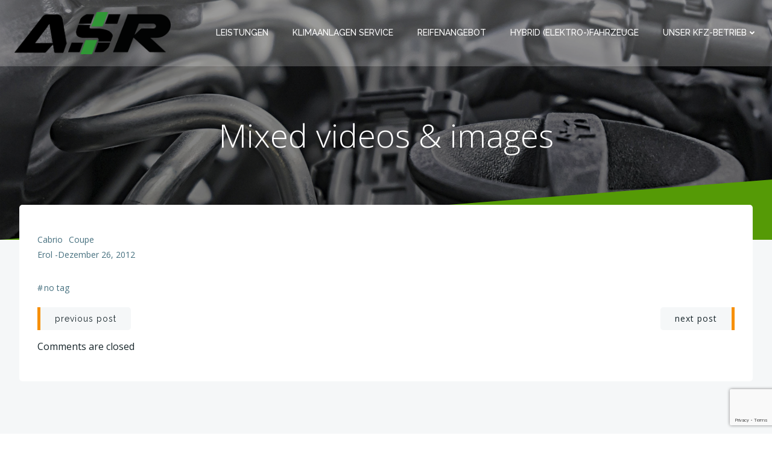

--- FILE ---
content_type: text/html; charset=utf-8
request_url: https://www.google.com/recaptcha/api2/anchor?ar=1&k=6Ldm7a4UAAAAAL8Px83LJGmOO0-LdIjH8vfUO6sk&co=aHR0cDovL2Fzci1zcGFuZGF1LmRlOjgw&hl=en&v=N67nZn4AqZkNcbeMu4prBgzg&size=invisible&anchor-ms=20000&execute-ms=30000&cb=tmomu9j1dkv9
body_size: 48517
content:
<!DOCTYPE HTML><html dir="ltr" lang="en"><head><meta http-equiv="Content-Type" content="text/html; charset=UTF-8">
<meta http-equiv="X-UA-Compatible" content="IE=edge">
<title>reCAPTCHA</title>
<style type="text/css">
/* cyrillic-ext */
@font-face {
  font-family: 'Roboto';
  font-style: normal;
  font-weight: 400;
  font-stretch: 100%;
  src: url(//fonts.gstatic.com/s/roboto/v48/KFO7CnqEu92Fr1ME7kSn66aGLdTylUAMa3GUBHMdazTgWw.woff2) format('woff2');
  unicode-range: U+0460-052F, U+1C80-1C8A, U+20B4, U+2DE0-2DFF, U+A640-A69F, U+FE2E-FE2F;
}
/* cyrillic */
@font-face {
  font-family: 'Roboto';
  font-style: normal;
  font-weight: 400;
  font-stretch: 100%;
  src: url(//fonts.gstatic.com/s/roboto/v48/KFO7CnqEu92Fr1ME7kSn66aGLdTylUAMa3iUBHMdazTgWw.woff2) format('woff2');
  unicode-range: U+0301, U+0400-045F, U+0490-0491, U+04B0-04B1, U+2116;
}
/* greek-ext */
@font-face {
  font-family: 'Roboto';
  font-style: normal;
  font-weight: 400;
  font-stretch: 100%;
  src: url(//fonts.gstatic.com/s/roboto/v48/KFO7CnqEu92Fr1ME7kSn66aGLdTylUAMa3CUBHMdazTgWw.woff2) format('woff2');
  unicode-range: U+1F00-1FFF;
}
/* greek */
@font-face {
  font-family: 'Roboto';
  font-style: normal;
  font-weight: 400;
  font-stretch: 100%;
  src: url(//fonts.gstatic.com/s/roboto/v48/KFO7CnqEu92Fr1ME7kSn66aGLdTylUAMa3-UBHMdazTgWw.woff2) format('woff2');
  unicode-range: U+0370-0377, U+037A-037F, U+0384-038A, U+038C, U+038E-03A1, U+03A3-03FF;
}
/* math */
@font-face {
  font-family: 'Roboto';
  font-style: normal;
  font-weight: 400;
  font-stretch: 100%;
  src: url(//fonts.gstatic.com/s/roboto/v48/KFO7CnqEu92Fr1ME7kSn66aGLdTylUAMawCUBHMdazTgWw.woff2) format('woff2');
  unicode-range: U+0302-0303, U+0305, U+0307-0308, U+0310, U+0312, U+0315, U+031A, U+0326-0327, U+032C, U+032F-0330, U+0332-0333, U+0338, U+033A, U+0346, U+034D, U+0391-03A1, U+03A3-03A9, U+03B1-03C9, U+03D1, U+03D5-03D6, U+03F0-03F1, U+03F4-03F5, U+2016-2017, U+2034-2038, U+203C, U+2040, U+2043, U+2047, U+2050, U+2057, U+205F, U+2070-2071, U+2074-208E, U+2090-209C, U+20D0-20DC, U+20E1, U+20E5-20EF, U+2100-2112, U+2114-2115, U+2117-2121, U+2123-214F, U+2190, U+2192, U+2194-21AE, U+21B0-21E5, U+21F1-21F2, U+21F4-2211, U+2213-2214, U+2216-22FF, U+2308-230B, U+2310, U+2319, U+231C-2321, U+2336-237A, U+237C, U+2395, U+239B-23B7, U+23D0, U+23DC-23E1, U+2474-2475, U+25AF, U+25B3, U+25B7, U+25BD, U+25C1, U+25CA, U+25CC, U+25FB, U+266D-266F, U+27C0-27FF, U+2900-2AFF, U+2B0E-2B11, U+2B30-2B4C, U+2BFE, U+3030, U+FF5B, U+FF5D, U+1D400-1D7FF, U+1EE00-1EEFF;
}
/* symbols */
@font-face {
  font-family: 'Roboto';
  font-style: normal;
  font-weight: 400;
  font-stretch: 100%;
  src: url(//fonts.gstatic.com/s/roboto/v48/KFO7CnqEu92Fr1ME7kSn66aGLdTylUAMaxKUBHMdazTgWw.woff2) format('woff2');
  unicode-range: U+0001-000C, U+000E-001F, U+007F-009F, U+20DD-20E0, U+20E2-20E4, U+2150-218F, U+2190, U+2192, U+2194-2199, U+21AF, U+21E6-21F0, U+21F3, U+2218-2219, U+2299, U+22C4-22C6, U+2300-243F, U+2440-244A, U+2460-24FF, U+25A0-27BF, U+2800-28FF, U+2921-2922, U+2981, U+29BF, U+29EB, U+2B00-2BFF, U+4DC0-4DFF, U+FFF9-FFFB, U+10140-1018E, U+10190-1019C, U+101A0, U+101D0-101FD, U+102E0-102FB, U+10E60-10E7E, U+1D2C0-1D2D3, U+1D2E0-1D37F, U+1F000-1F0FF, U+1F100-1F1AD, U+1F1E6-1F1FF, U+1F30D-1F30F, U+1F315, U+1F31C, U+1F31E, U+1F320-1F32C, U+1F336, U+1F378, U+1F37D, U+1F382, U+1F393-1F39F, U+1F3A7-1F3A8, U+1F3AC-1F3AF, U+1F3C2, U+1F3C4-1F3C6, U+1F3CA-1F3CE, U+1F3D4-1F3E0, U+1F3ED, U+1F3F1-1F3F3, U+1F3F5-1F3F7, U+1F408, U+1F415, U+1F41F, U+1F426, U+1F43F, U+1F441-1F442, U+1F444, U+1F446-1F449, U+1F44C-1F44E, U+1F453, U+1F46A, U+1F47D, U+1F4A3, U+1F4B0, U+1F4B3, U+1F4B9, U+1F4BB, U+1F4BF, U+1F4C8-1F4CB, U+1F4D6, U+1F4DA, U+1F4DF, U+1F4E3-1F4E6, U+1F4EA-1F4ED, U+1F4F7, U+1F4F9-1F4FB, U+1F4FD-1F4FE, U+1F503, U+1F507-1F50B, U+1F50D, U+1F512-1F513, U+1F53E-1F54A, U+1F54F-1F5FA, U+1F610, U+1F650-1F67F, U+1F687, U+1F68D, U+1F691, U+1F694, U+1F698, U+1F6AD, U+1F6B2, U+1F6B9-1F6BA, U+1F6BC, U+1F6C6-1F6CF, U+1F6D3-1F6D7, U+1F6E0-1F6EA, U+1F6F0-1F6F3, U+1F6F7-1F6FC, U+1F700-1F7FF, U+1F800-1F80B, U+1F810-1F847, U+1F850-1F859, U+1F860-1F887, U+1F890-1F8AD, U+1F8B0-1F8BB, U+1F8C0-1F8C1, U+1F900-1F90B, U+1F93B, U+1F946, U+1F984, U+1F996, U+1F9E9, U+1FA00-1FA6F, U+1FA70-1FA7C, U+1FA80-1FA89, U+1FA8F-1FAC6, U+1FACE-1FADC, U+1FADF-1FAE9, U+1FAF0-1FAF8, U+1FB00-1FBFF;
}
/* vietnamese */
@font-face {
  font-family: 'Roboto';
  font-style: normal;
  font-weight: 400;
  font-stretch: 100%;
  src: url(//fonts.gstatic.com/s/roboto/v48/KFO7CnqEu92Fr1ME7kSn66aGLdTylUAMa3OUBHMdazTgWw.woff2) format('woff2');
  unicode-range: U+0102-0103, U+0110-0111, U+0128-0129, U+0168-0169, U+01A0-01A1, U+01AF-01B0, U+0300-0301, U+0303-0304, U+0308-0309, U+0323, U+0329, U+1EA0-1EF9, U+20AB;
}
/* latin-ext */
@font-face {
  font-family: 'Roboto';
  font-style: normal;
  font-weight: 400;
  font-stretch: 100%;
  src: url(//fonts.gstatic.com/s/roboto/v48/KFO7CnqEu92Fr1ME7kSn66aGLdTylUAMa3KUBHMdazTgWw.woff2) format('woff2');
  unicode-range: U+0100-02BA, U+02BD-02C5, U+02C7-02CC, U+02CE-02D7, U+02DD-02FF, U+0304, U+0308, U+0329, U+1D00-1DBF, U+1E00-1E9F, U+1EF2-1EFF, U+2020, U+20A0-20AB, U+20AD-20C0, U+2113, U+2C60-2C7F, U+A720-A7FF;
}
/* latin */
@font-face {
  font-family: 'Roboto';
  font-style: normal;
  font-weight: 400;
  font-stretch: 100%;
  src: url(//fonts.gstatic.com/s/roboto/v48/KFO7CnqEu92Fr1ME7kSn66aGLdTylUAMa3yUBHMdazQ.woff2) format('woff2');
  unicode-range: U+0000-00FF, U+0131, U+0152-0153, U+02BB-02BC, U+02C6, U+02DA, U+02DC, U+0304, U+0308, U+0329, U+2000-206F, U+20AC, U+2122, U+2191, U+2193, U+2212, U+2215, U+FEFF, U+FFFD;
}
/* cyrillic-ext */
@font-face {
  font-family: 'Roboto';
  font-style: normal;
  font-weight: 500;
  font-stretch: 100%;
  src: url(//fonts.gstatic.com/s/roboto/v48/KFO7CnqEu92Fr1ME7kSn66aGLdTylUAMa3GUBHMdazTgWw.woff2) format('woff2');
  unicode-range: U+0460-052F, U+1C80-1C8A, U+20B4, U+2DE0-2DFF, U+A640-A69F, U+FE2E-FE2F;
}
/* cyrillic */
@font-face {
  font-family: 'Roboto';
  font-style: normal;
  font-weight: 500;
  font-stretch: 100%;
  src: url(//fonts.gstatic.com/s/roboto/v48/KFO7CnqEu92Fr1ME7kSn66aGLdTylUAMa3iUBHMdazTgWw.woff2) format('woff2');
  unicode-range: U+0301, U+0400-045F, U+0490-0491, U+04B0-04B1, U+2116;
}
/* greek-ext */
@font-face {
  font-family: 'Roboto';
  font-style: normal;
  font-weight: 500;
  font-stretch: 100%;
  src: url(//fonts.gstatic.com/s/roboto/v48/KFO7CnqEu92Fr1ME7kSn66aGLdTylUAMa3CUBHMdazTgWw.woff2) format('woff2');
  unicode-range: U+1F00-1FFF;
}
/* greek */
@font-face {
  font-family: 'Roboto';
  font-style: normal;
  font-weight: 500;
  font-stretch: 100%;
  src: url(//fonts.gstatic.com/s/roboto/v48/KFO7CnqEu92Fr1ME7kSn66aGLdTylUAMa3-UBHMdazTgWw.woff2) format('woff2');
  unicode-range: U+0370-0377, U+037A-037F, U+0384-038A, U+038C, U+038E-03A1, U+03A3-03FF;
}
/* math */
@font-face {
  font-family: 'Roboto';
  font-style: normal;
  font-weight: 500;
  font-stretch: 100%;
  src: url(//fonts.gstatic.com/s/roboto/v48/KFO7CnqEu92Fr1ME7kSn66aGLdTylUAMawCUBHMdazTgWw.woff2) format('woff2');
  unicode-range: U+0302-0303, U+0305, U+0307-0308, U+0310, U+0312, U+0315, U+031A, U+0326-0327, U+032C, U+032F-0330, U+0332-0333, U+0338, U+033A, U+0346, U+034D, U+0391-03A1, U+03A3-03A9, U+03B1-03C9, U+03D1, U+03D5-03D6, U+03F0-03F1, U+03F4-03F5, U+2016-2017, U+2034-2038, U+203C, U+2040, U+2043, U+2047, U+2050, U+2057, U+205F, U+2070-2071, U+2074-208E, U+2090-209C, U+20D0-20DC, U+20E1, U+20E5-20EF, U+2100-2112, U+2114-2115, U+2117-2121, U+2123-214F, U+2190, U+2192, U+2194-21AE, U+21B0-21E5, U+21F1-21F2, U+21F4-2211, U+2213-2214, U+2216-22FF, U+2308-230B, U+2310, U+2319, U+231C-2321, U+2336-237A, U+237C, U+2395, U+239B-23B7, U+23D0, U+23DC-23E1, U+2474-2475, U+25AF, U+25B3, U+25B7, U+25BD, U+25C1, U+25CA, U+25CC, U+25FB, U+266D-266F, U+27C0-27FF, U+2900-2AFF, U+2B0E-2B11, U+2B30-2B4C, U+2BFE, U+3030, U+FF5B, U+FF5D, U+1D400-1D7FF, U+1EE00-1EEFF;
}
/* symbols */
@font-face {
  font-family: 'Roboto';
  font-style: normal;
  font-weight: 500;
  font-stretch: 100%;
  src: url(//fonts.gstatic.com/s/roboto/v48/KFO7CnqEu92Fr1ME7kSn66aGLdTylUAMaxKUBHMdazTgWw.woff2) format('woff2');
  unicode-range: U+0001-000C, U+000E-001F, U+007F-009F, U+20DD-20E0, U+20E2-20E4, U+2150-218F, U+2190, U+2192, U+2194-2199, U+21AF, U+21E6-21F0, U+21F3, U+2218-2219, U+2299, U+22C4-22C6, U+2300-243F, U+2440-244A, U+2460-24FF, U+25A0-27BF, U+2800-28FF, U+2921-2922, U+2981, U+29BF, U+29EB, U+2B00-2BFF, U+4DC0-4DFF, U+FFF9-FFFB, U+10140-1018E, U+10190-1019C, U+101A0, U+101D0-101FD, U+102E0-102FB, U+10E60-10E7E, U+1D2C0-1D2D3, U+1D2E0-1D37F, U+1F000-1F0FF, U+1F100-1F1AD, U+1F1E6-1F1FF, U+1F30D-1F30F, U+1F315, U+1F31C, U+1F31E, U+1F320-1F32C, U+1F336, U+1F378, U+1F37D, U+1F382, U+1F393-1F39F, U+1F3A7-1F3A8, U+1F3AC-1F3AF, U+1F3C2, U+1F3C4-1F3C6, U+1F3CA-1F3CE, U+1F3D4-1F3E0, U+1F3ED, U+1F3F1-1F3F3, U+1F3F5-1F3F7, U+1F408, U+1F415, U+1F41F, U+1F426, U+1F43F, U+1F441-1F442, U+1F444, U+1F446-1F449, U+1F44C-1F44E, U+1F453, U+1F46A, U+1F47D, U+1F4A3, U+1F4B0, U+1F4B3, U+1F4B9, U+1F4BB, U+1F4BF, U+1F4C8-1F4CB, U+1F4D6, U+1F4DA, U+1F4DF, U+1F4E3-1F4E6, U+1F4EA-1F4ED, U+1F4F7, U+1F4F9-1F4FB, U+1F4FD-1F4FE, U+1F503, U+1F507-1F50B, U+1F50D, U+1F512-1F513, U+1F53E-1F54A, U+1F54F-1F5FA, U+1F610, U+1F650-1F67F, U+1F687, U+1F68D, U+1F691, U+1F694, U+1F698, U+1F6AD, U+1F6B2, U+1F6B9-1F6BA, U+1F6BC, U+1F6C6-1F6CF, U+1F6D3-1F6D7, U+1F6E0-1F6EA, U+1F6F0-1F6F3, U+1F6F7-1F6FC, U+1F700-1F7FF, U+1F800-1F80B, U+1F810-1F847, U+1F850-1F859, U+1F860-1F887, U+1F890-1F8AD, U+1F8B0-1F8BB, U+1F8C0-1F8C1, U+1F900-1F90B, U+1F93B, U+1F946, U+1F984, U+1F996, U+1F9E9, U+1FA00-1FA6F, U+1FA70-1FA7C, U+1FA80-1FA89, U+1FA8F-1FAC6, U+1FACE-1FADC, U+1FADF-1FAE9, U+1FAF0-1FAF8, U+1FB00-1FBFF;
}
/* vietnamese */
@font-face {
  font-family: 'Roboto';
  font-style: normal;
  font-weight: 500;
  font-stretch: 100%;
  src: url(//fonts.gstatic.com/s/roboto/v48/KFO7CnqEu92Fr1ME7kSn66aGLdTylUAMa3OUBHMdazTgWw.woff2) format('woff2');
  unicode-range: U+0102-0103, U+0110-0111, U+0128-0129, U+0168-0169, U+01A0-01A1, U+01AF-01B0, U+0300-0301, U+0303-0304, U+0308-0309, U+0323, U+0329, U+1EA0-1EF9, U+20AB;
}
/* latin-ext */
@font-face {
  font-family: 'Roboto';
  font-style: normal;
  font-weight: 500;
  font-stretch: 100%;
  src: url(//fonts.gstatic.com/s/roboto/v48/KFO7CnqEu92Fr1ME7kSn66aGLdTylUAMa3KUBHMdazTgWw.woff2) format('woff2');
  unicode-range: U+0100-02BA, U+02BD-02C5, U+02C7-02CC, U+02CE-02D7, U+02DD-02FF, U+0304, U+0308, U+0329, U+1D00-1DBF, U+1E00-1E9F, U+1EF2-1EFF, U+2020, U+20A0-20AB, U+20AD-20C0, U+2113, U+2C60-2C7F, U+A720-A7FF;
}
/* latin */
@font-face {
  font-family: 'Roboto';
  font-style: normal;
  font-weight: 500;
  font-stretch: 100%;
  src: url(//fonts.gstatic.com/s/roboto/v48/KFO7CnqEu92Fr1ME7kSn66aGLdTylUAMa3yUBHMdazQ.woff2) format('woff2');
  unicode-range: U+0000-00FF, U+0131, U+0152-0153, U+02BB-02BC, U+02C6, U+02DA, U+02DC, U+0304, U+0308, U+0329, U+2000-206F, U+20AC, U+2122, U+2191, U+2193, U+2212, U+2215, U+FEFF, U+FFFD;
}
/* cyrillic-ext */
@font-face {
  font-family: 'Roboto';
  font-style: normal;
  font-weight: 900;
  font-stretch: 100%;
  src: url(//fonts.gstatic.com/s/roboto/v48/KFO7CnqEu92Fr1ME7kSn66aGLdTylUAMa3GUBHMdazTgWw.woff2) format('woff2');
  unicode-range: U+0460-052F, U+1C80-1C8A, U+20B4, U+2DE0-2DFF, U+A640-A69F, U+FE2E-FE2F;
}
/* cyrillic */
@font-face {
  font-family: 'Roboto';
  font-style: normal;
  font-weight: 900;
  font-stretch: 100%;
  src: url(//fonts.gstatic.com/s/roboto/v48/KFO7CnqEu92Fr1ME7kSn66aGLdTylUAMa3iUBHMdazTgWw.woff2) format('woff2');
  unicode-range: U+0301, U+0400-045F, U+0490-0491, U+04B0-04B1, U+2116;
}
/* greek-ext */
@font-face {
  font-family: 'Roboto';
  font-style: normal;
  font-weight: 900;
  font-stretch: 100%;
  src: url(//fonts.gstatic.com/s/roboto/v48/KFO7CnqEu92Fr1ME7kSn66aGLdTylUAMa3CUBHMdazTgWw.woff2) format('woff2');
  unicode-range: U+1F00-1FFF;
}
/* greek */
@font-face {
  font-family: 'Roboto';
  font-style: normal;
  font-weight: 900;
  font-stretch: 100%;
  src: url(//fonts.gstatic.com/s/roboto/v48/KFO7CnqEu92Fr1ME7kSn66aGLdTylUAMa3-UBHMdazTgWw.woff2) format('woff2');
  unicode-range: U+0370-0377, U+037A-037F, U+0384-038A, U+038C, U+038E-03A1, U+03A3-03FF;
}
/* math */
@font-face {
  font-family: 'Roboto';
  font-style: normal;
  font-weight: 900;
  font-stretch: 100%;
  src: url(//fonts.gstatic.com/s/roboto/v48/KFO7CnqEu92Fr1ME7kSn66aGLdTylUAMawCUBHMdazTgWw.woff2) format('woff2');
  unicode-range: U+0302-0303, U+0305, U+0307-0308, U+0310, U+0312, U+0315, U+031A, U+0326-0327, U+032C, U+032F-0330, U+0332-0333, U+0338, U+033A, U+0346, U+034D, U+0391-03A1, U+03A3-03A9, U+03B1-03C9, U+03D1, U+03D5-03D6, U+03F0-03F1, U+03F4-03F5, U+2016-2017, U+2034-2038, U+203C, U+2040, U+2043, U+2047, U+2050, U+2057, U+205F, U+2070-2071, U+2074-208E, U+2090-209C, U+20D0-20DC, U+20E1, U+20E5-20EF, U+2100-2112, U+2114-2115, U+2117-2121, U+2123-214F, U+2190, U+2192, U+2194-21AE, U+21B0-21E5, U+21F1-21F2, U+21F4-2211, U+2213-2214, U+2216-22FF, U+2308-230B, U+2310, U+2319, U+231C-2321, U+2336-237A, U+237C, U+2395, U+239B-23B7, U+23D0, U+23DC-23E1, U+2474-2475, U+25AF, U+25B3, U+25B7, U+25BD, U+25C1, U+25CA, U+25CC, U+25FB, U+266D-266F, U+27C0-27FF, U+2900-2AFF, U+2B0E-2B11, U+2B30-2B4C, U+2BFE, U+3030, U+FF5B, U+FF5D, U+1D400-1D7FF, U+1EE00-1EEFF;
}
/* symbols */
@font-face {
  font-family: 'Roboto';
  font-style: normal;
  font-weight: 900;
  font-stretch: 100%;
  src: url(//fonts.gstatic.com/s/roboto/v48/KFO7CnqEu92Fr1ME7kSn66aGLdTylUAMaxKUBHMdazTgWw.woff2) format('woff2');
  unicode-range: U+0001-000C, U+000E-001F, U+007F-009F, U+20DD-20E0, U+20E2-20E4, U+2150-218F, U+2190, U+2192, U+2194-2199, U+21AF, U+21E6-21F0, U+21F3, U+2218-2219, U+2299, U+22C4-22C6, U+2300-243F, U+2440-244A, U+2460-24FF, U+25A0-27BF, U+2800-28FF, U+2921-2922, U+2981, U+29BF, U+29EB, U+2B00-2BFF, U+4DC0-4DFF, U+FFF9-FFFB, U+10140-1018E, U+10190-1019C, U+101A0, U+101D0-101FD, U+102E0-102FB, U+10E60-10E7E, U+1D2C0-1D2D3, U+1D2E0-1D37F, U+1F000-1F0FF, U+1F100-1F1AD, U+1F1E6-1F1FF, U+1F30D-1F30F, U+1F315, U+1F31C, U+1F31E, U+1F320-1F32C, U+1F336, U+1F378, U+1F37D, U+1F382, U+1F393-1F39F, U+1F3A7-1F3A8, U+1F3AC-1F3AF, U+1F3C2, U+1F3C4-1F3C6, U+1F3CA-1F3CE, U+1F3D4-1F3E0, U+1F3ED, U+1F3F1-1F3F3, U+1F3F5-1F3F7, U+1F408, U+1F415, U+1F41F, U+1F426, U+1F43F, U+1F441-1F442, U+1F444, U+1F446-1F449, U+1F44C-1F44E, U+1F453, U+1F46A, U+1F47D, U+1F4A3, U+1F4B0, U+1F4B3, U+1F4B9, U+1F4BB, U+1F4BF, U+1F4C8-1F4CB, U+1F4D6, U+1F4DA, U+1F4DF, U+1F4E3-1F4E6, U+1F4EA-1F4ED, U+1F4F7, U+1F4F9-1F4FB, U+1F4FD-1F4FE, U+1F503, U+1F507-1F50B, U+1F50D, U+1F512-1F513, U+1F53E-1F54A, U+1F54F-1F5FA, U+1F610, U+1F650-1F67F, U+1F687, U+1F68D, U+1F691, U+1F694, U+1F698, U+1F6AD, U+1F6B2, U+1F6B9-1F6BA, U+1F6BC, U+1F6C6-1F6CF, U+1F6D3-1F6D7, U+1F6E0-1F6EA, U+1F6F0-1F6F3, U+1F6F7-1F6FC, U+1F700-1F7FF, U+1F800-1F80B, U+1F810-1F847, U+1F850-1F859, U+1F860-1F887, U+1F890-1F8AD, U+1F8B0-1F8BB, U+1F8C0-1F8C1, U+1F900-1F90B, U+1F93B, U+1F946, U+1F984, U+1F996, U+1F9E9, U+1FA00-1FA6F, U+1FA70-1FA7C, U+1FA80-1FA89, U+1FA8F-1FAC6, U+1FACE-1FADC, U+1FADF-1FAE9, U+1FAF0-1FAF8, U+1FB00-1FBFF;
}
/* vietnamese */
@font-face {
  font-family: 'Roboto';
  font-style: normal;
  font-weight: 900;
  font-stretch: 100%;
  src: url(//fonts.gstatic.com/s/roboto/v48/KFO7CnqEu92Fr1ME7kSn66aGLdTylUAMa3OUBHMdazTgWw.woff2) format('woff2');
  unicode-range: U+0102-0103, U+0110-0111, U+0128-0129, U+0168-0169, U+01A0-01A1, U+01AF-01B0, U+0300-0301, U+0303-0304, U+0308-0309, U+0323, U+0329, U+1EA0-1EF9, U+20AB;
}
/* latin-ext */
@font-face {
  font-family: 'Roboto';
  font-style: normal;
  font-weight: 900;
  font-stretch: 100%;
  src: url(//fonts.gstatic.com/s/roboto/v48/KFO7CnqEu92Fr1ME7kSn66aGLdTylUAMa3KUBHMdazTgWw.woff2) format('woff2');
  unicode-range: U+0100-02BA, U+02BD-02C5, U+02C7-02CC, U+02CE-02D7, U+02DD-02FF, U+0304, U+0308, U+0329, U+1D00-1DBF, U+1E00-1E9F, U+1EF2-1EFF, U+2020, U+20A0-20AB, U+20AD-20C0, U+2113, U+2C60-2C7F, U+A720-A7FF;
}
/* latin */
@font-face {
  font-family: 'Roboto';
  font-style: normal;
  font-weight: 900;
  font-stretch: 100%;
  src: url(//fonts.gstatic.com/s/roboto/v48/KFO7CnqEu92Fr1ME7kSn66aGLdTylUAMa3yUBHMdazQ.woff2) format('woff2');
  unicode-range: U+0000-00FF, U+0131, U+0152-0153, U+02BB-02BC, U+02C6, U+02DA, U+02DC, U+0304, U+0308, U+0329, U+2000-206F, U+20AC, U+2122, U+2191, U+2193, U+2212, U+2215, U+FEFF, U+FFFD;
}

</style>
<link rel="stylesheet" type="text/css" href="https://www.gstatic.com/recaptcha/releases/N67nZn4AqZkNcbeMu4prBgzg/styles__ltr.css">
<script nonce="3u_AFO-wkp0Nccvl0CxXrQ" type="text/javascript">window['__recaptcha_api'] = 'https://www.google.com/recaptcha/api2/';</script>
<script type="text/javascript" src="https://www.gstatic.com/recaptcha/releases/N67nZn4AqZkNcbeMu4prBgzg/recaptcha__en.js" nonce="3u_AFO-wkp0Nccvl0CxXrQ">
      
    </script></head>
<body><div id="rc-anchor-alert" class="rc-anchor-alert"></div>
<input type="hidden" id="recaptcha-token" value="[base64]">
<script type="text/javascript" nonce="3u_AFO-wkp0Nccvl0CxXrQ">
      recaptcha.anchor.Main.init("[\x22ainput\x22,[\x22bgdata\x22,\x22\x22,\[base64]/[base64]/[base64]/[base64]/[base64]/[base64]/KGcoTywyNTMsTy5PKSxVRyhPLEMpKTpnKE8sMjUzLEMpLE8pKSxsKSksTykpfSxieT1mdW5jdGlvbihDLE8sdSxsKXtmb3IobD0odT1SKEMpLDApO08+MDtPLS0pbD1sPDw4fFooQyk7ZyhDLHUsbCl9LFVHPWZ1bmN0aW9uKEMsTyl7Qy5pLmxlbmd0aD4xMDQ/[base64]/[base64]/[base64]/[base64]/[base64]/[base64]/[base64]\\u003d\x22,\[base64]\\u003d\\u003d\x22,\x22ScKfEsOSw7ckDcKSIsOjwq9VwrQBbiRFYlcoeMKOwpPDmybCq2IwMl/Dp8KPwqXDssOzwr7DocKMMS0Yw48hCcOhGFnDj8Kkw6tSw43CisONEMOBwqzCkGYRwoDCg8Oxw6lrHAxlwoHDi8KidwtzXGTDrcOmwo7DgzF/LcK/wo3Dt8O4wrjCiMKULwjDkkzDrsOTNsOiw7hsUVs6YT7Dn1pxwrvDv2pwQ8O9wozCicOyajsRwpMcwp/DtRnDjHcJwqstXsOIJBFhw4DDr2TCjRN/[base64]/CkFnDiislwqI3w6LChcKcdV3Ds8OJG1XDkMOmfsK4VxDCqhlrw7Vbwq7CrBsuCcOYATMwwpUwQMKcwp3DrFPCjkzDlwrCmsOCwqTDt8KBVcO/[base64]/DsQHDo2PCrsO8wpvDtcOABsOwLsOswpZkYUtecsKUw5LCv8K6dcOXM1xKEsOPw7t6w5jDsmx4woDDq8OgwooUwqtww5TCmjbDjH/DuVzCo8K1ccKWWi10wpHDk3TDogkkZEXCnCzCi8OYwr7Do8ORUXpswqTDl8KpYWrChMOjw7lZw5FSdcKeL8OMK8KWwrFOT8Oew4how5HDuUVNAgFqEcOvw41ELsOaZyg8O2YPTMKhX8OHwrESw54mwpNbSsOGKMKAHMO8S0/Cmz1Zw4Z3w5XCrMKeQhRXeMKrwpQoJWXDqG7Cqh3DjyBOJBTCrCkXf8KiJ8KgeUvClsKxwp/[base64]/wo9nW8KWNsOgW8OTwqzDr0hnwr/Cl8OHw6wDw6jChsO+w6bCk3LCt8Oiw6QgPx/DscOVOQt+J8KZw60Dw5URGgQdwoI8wodIYy7DnhcxFMKrOcONTMK/[base64]/DkzfDrFgOQsOrFkYxJF7DgA9ybjQswq7Cv8K+IFxsMRfCpsOcwo0DXCoCcjHCqcOFwrnDr8O0w7jCoiLCocOHw7nCigt+wp7DhcK5woPDs8KvDU3DgsKgw51pwrouw4fDqsO7w4Yow5lQFVobS8OCRzfDsH/Dm8OFQ8OZaMK8w7bDqcK/NcOvw4IfNcKrGx/CnmVlwpF5BcOLAcKzKnNEw4QCI8OzM1TDrMOWNyrDsMO8CcOddTHCsUNrR3rCtQPDu2NoFMO+X2B6w4HDiRTCsMO4wowzw7xnwpbDgsO/[base64]/ChjjCsBMcElDDrR/[base64]/CkzDCpXDCiMKyPw3DhVDCnjA/TUjCp8KAYRFBw5XDhw/CmizDg1Mtw7fDtMODwqPDvCxhw40DcMOUN8OBw7TCqsODdcKuaMOzwq3DocOkM8OVIcOPJ8K2wqrCnMKJw6kNwojCvQMZw70wwroRwrkWwq7CkEvDvw/DpMKXwr/CniVIwrbCucODE1ZNwrPDvEzChyHDsV/DklcTwr4Qw5Raw5YvK3lYOUIlK8KrWsKAwp4mw5jChWpBED4Jw4fCvMOYDsO5AhIcwoTDjsOAw7/DkMOMw5gzw6LDqsKwPsK+w4PDtcOCTiN5w4/CqF/DhWDCgWLDpk7Cmn7DnlcJBT4CwopWw4HDjUhFw7rCrMOqwoLDuMO8wr4WwqpgOMOcwoQZD3o1w6ReC8Opw6NEw7QFGFBMw40JVyDClsOOCS51wpnDnifCocOBwo/[base64]/R8OiSWDChmnDoljCkMKmOMOSwqJTfcKXw7USY8OOMsOfaT3Di8KGLxnCnWvDicK8XGzCth9uw68mwrHCgsOYN1jCoMKgwpolw5DCp1/Dhj/Cj8KqLTUtcMKSMcKowo/DtsOSAcKuVGtiLARPwrfDq1HDnsOHwqvCisKiXMKbLFfCphlhwq3DpsO4wqjDhMK3LTrCh1EWwpHCssOGw4Z4YWDCoyw3w7ciwpjDq3dpE8OISBzDk8KZw4JXbBRWRcKKwosHw7PClcOUw6k9wp/CmjNxwrFraMO6VMOowoxUw4PDtcK5wqzCnUNpIVzDhlNoM8OMw5XDlWs/[base64]/wqnDg0zDjcOsNGTDvMK6wq16w7g8WxtrCxnDrsOfSMOEKFoOC8OXw7kUwqDDki3CnEE9wonCkMOpLMOxCWbDtid6w4t/wrTCmsOSSUXCoCdAC8OZwqbCqsObW8Ksw7bCp1HDtCMzTMOOTz50R8KcaMOnwqAvw4JwwoTDg8KJwqHCkS0xwp/Clwl+F8O/wpoGUMKpM3NwWcOIw6fClMOhwozCuiHCrsK4worCpG3DpVvCsy/DncKTf1DDi2nDjDzDqCA8wrtuwoh4wrjDlTwdwoTDpXpWw5XDghXClnrChRrDpsOAw501w6XCs8KCGgnChW/DnhlmNXjDu8O9wr3Cv8OnH8OZw7kjwrvDsT8vw5nCg3lbesKPw4bCm8O6AMKxwrQLwqjDjcOKbcKdwpXCgj/CisORPSdbCg9Aw63CqBnCr8K/wr9zw5vCtsKKwpXCgsKcw5oGDyYZwrIGwqNZHRgkZsK3aXTCkhZbesOSwqUvw4Z+wqnClCLCuMKfFH/Dn8OXw6B9w6QsG8OXwqTCvnB0CsKOwo5oQ2PCtiJtw4TDtR/DlsKLQ8KnUcKGFcOuw6Iyw4fClcOvJsOcwqXCtMORSF0Uwoc4wo/DrMOzZsO9wq1GwrHDu8KGw6F+RF/CkcK6XMOyCcKtT2JawqdMe28Iwq/DmMKmwq1WRcKkIsOLKsKpwp3Dj3TCl2Ikw7fDnMOJw7vCqw7Cq289w6spe2bCsghCR8Obw6UIw6XDnMKIZwMGQsOsKMOtwpjDuMKVw5HDq8OUISTDkMOjb8Klw4fDshrCicKVIXcJwocCwp/CusKSw4s8UMKqcQfCl8KZw6jCmAPDmcO1SMOOwqJ1Nh0yIytaGG1RwpvDrMKSXAk1wqDDsW0ww551FcK0w4rDnMOdw5PCrndBeh4QKQF7ETdmw7zDrX1XKcKQwoYuw7PDpxd2WMOUE8KNUsKbwrLCvsOpcklhfS3DskwtEcOzC2LChjhGwo/DqsOVesKBw5vDqy/[base64]/ThgLw5IkaRxzecKvw59kFlpMD0HDt8KJw5HCocK3w61xfRYQwoHCkyfCuATDhMOVwpIIFcO4QlR2w6tlE8Krwq0LA8Ouw7sawpbDrnrCkMO2EMOZd8KzQcKJdcKnfMKhwrlrIVHDvXzCsCwQwrJ3wpZ9AVU/DsKrIMOWNsOvd8OhccO5wqfChkjCusKuwqoaY8OlNMKMwr8iM8K3ZcO2wqrCqBoXwoIFSDnDhMOTXsOWD8K8wpdZw6XDt8O4MQJYSMKZMsONc8KAN1FMPsKBw67Chh/DlsK+wqp+H8OgYV02SsKWwpLCksObccO9w5osKMOOw48EdXzDkkDDvsO/wpdJYMKuw6spMyBawrgZLsObPcOGw6EIb8KQFi9Lwr/CocKHwrZewpzDj8KoKF7CoXLClS0IdMKUw75wwq3CuWotTl0wMUR8woIIPmZcOsOmIn0ZHlHCrcK9I8KiwpHDl8OAw6DCjQYuF8K4wpvDowBKJ8OMw7hcFGzCrwd4OmA0w6zDkMKvwqzDhFLDlSNePsK6fUlewqDDvEFpwo7DohvColNIwozCoyVIXDHDt0Q1wqXCkV/[base64]/LUtBdMOtZRlYw6bDqQPCnFh5dMKkP8KmSjrDj2jCi8OYw4vDnMOXw6E4AnDClAN+wr9kUTQUBsKJOWBvF3DDiDN4X25ZVmZsWVQfKinDr1gpUcKtw7xyw4jCvcOtKMOYw6IRw4hXainDi8KGw4RbMR/[base64]/[base64]/DtMKbwqBjw7taw7zDqcK0MMOEVwbDvMOvwpx/[base64]/[base64]/CtQ5Iw5fCgcOJJsKaw7nCicOyw61+aAgqDMO5Z8ONCQ8Fwq0iLcO5w7LDgi84WgjCmcKow7NLFsKEIW3DhcK/T2NkwoEow6TDnnPDlVFgEATCqcKWKMKHw4UNaxIiLTgkfcKEw5ZRJMO5a8KcX2Nhwq3DjMKnwrRbEmDCqEzCucO0OGJ0esKAPyPCrUPDt19ORxg3w5DDsMO6wqTChSPCp8OjwogCfsKmw53CkBzCgsKWQ8KDw5tHE8OAwqnDuQ/CpUHCtsKfw63CmiHDpsKgZsK8w6jClUoHGMKsw4duYsOZRTpSTcKqw5IBwqNIw43DjWcIwrrDgnIBR2A+IMKNWS4AOnHDkX1UWT9CGhpNfX/DrW/DuSnCim3CrcKiL0XDrSPDgChyw5DDnhsXw4M+w5nDjFHDlFFDfh3CqHAiwqHDqF3CqsO0W2XCvmp3wpBaFUfDmsKawqlMwp/CgBQyQCcQwok/[base64]/DpMK0XlPCsQ/[base64]/CrMOAw4wrw5hDwqwRw5kYw47DmVTCm8KMw7vDgcKmw5jDmMOlw6tjwqPDggvDrlwgwpDDkwPCisOrFCFECQ/DvnjCt1cpB3Njw7TClsKSw73Ds8KJMsOhNDsywoZcw5xJwqvDvMKIw5tLTcO+bnAeNsO+w48Iw7Ane1tXw6xfcMOow4ILwpLCk8KAw48NwqnDgsOmQMOMBMK6a8KNw4/CjcO8wr8/ZTwSdBxGHcOHw6LDhcKuw5fCvsOpw6Rowo87D2k7XzzCnSdawpRxBMOlw5vDmi3CnsK1BxTDkcKowrHCn8K7JMOWw4XDlMOuw67CmVXCiXguwqDCkMOYwqMcw68ww7/CssK9w6AYbsKmLcO+ZsK/w4vDhEQERGUGw6jCpy41wp3Cr8Orw4liNsKnw55Sw5fDu8KPwplTwoU8Nh99M8KJw7QewqpkWgvDpcKHIQAHw7UTVn7Cm8Odw4lqX8Kewr/Dumskw5dOw5jCjAnDnnxtwpLDn0JvMGhwXi9EYcOQwqgqwpJpA8OrwqwowocYchvCr8Kfw5lHw4V1A8Opw6PDpxIIwp/DllvDji93EGNxw44gSMK/LMK0w58fw5MPM8Khw57Ch0/[base64]/LMOPU8Ozw4zCsHkzwrjDhC7DmMK0ThXCo1QDLcKjccOuwrLCjSYkXcKoC8O7wpRERMOjTS8tRH/Cgy0hwqPDicKhw4JZwoIXGltiBTHDhnjDucK6w7x8WWxFwrXDpAjDnEFOcFQOc8Oxw49vDQkoHcOAw6fDoMO5fsKOw4RQG2g8CcOMw5sqIcK/w7HDhcOdCcOoMgB5wrXCjFvDkcOrPgTCrMOfWzAswrnDsnfDnW/DlVEvwoVFw5kMwrddwprCpF3CsgjDgRQBw6Q/w6YRw5TDgMKQwozCksO/EArDpMOzRi1fw61UwrpUwr1Kwq8pGH1Xw6HDr8OJw7/CscKfwp1vVhF1wqkCfgzDo8O4wrfDsMKywqY+wowQEVMXECV8OERPw60Twp/CpcOGw5XCgzLDu8Orw5DDg3s+wo0zw7Mtw5vDkhXCnMKTw7zCtMKzw7rChQ9mEMKKCcOGw4ZtSMOkwojDkcO1ZcORVsKAw7nCsCYZwqxZw7/Du8OcM8ONETrCmMOLwq8Swq/DsMObwoLDoWBCwqjDnMOlw4IwwpvCh1Fowq1VAcOQwobDtMKbPhfDtMOvwohFVsOydcKhw4PDhXbDnRAzwo7DsF17w7ElCsKHwrtHLMKwacOmNXR3w4hKScOSTsKHBcKPYcK/XsKLeCcSwolRworCv8Kbwq3Ck8KYXcO0fsKsVsK7wpbDhgcRHMOqOcKaJMKrwo8TwqzDqnfCoBtcwpp5dHHDm0MKalTCscKqw70fw4goKMO8Z8KDwpLCtMOXBhzCgMO/WsOZR200DcOJZQw4G8Kyw4YWw5XDmDrDnRrDoys9PRskd8KTwpzDg8KdYxnDlMKxO8KdNcOmwrjDlTRzcwpGwqrCmMOXwotowrfDo2zCiFXDtHFYw7PCvUfDokfCp2U1wpYPNUhNwovDoTbCosOdw7HCuS/ClMONDcOsFMK1w44CZm4Pw7tMwq4GFk/CpXfDkGLDthDDrXPDu8Olc8Odw5oowovDlk/[base64]/CkcOTOgUgwqHDgsKsw4bClsOpICnCrsK8SEnCqwLDn1vDrcK9w57CmBZewqEWaRVYOcKYf1XDj1AmRDfDisOJwobCjcKMfSHCj8OBw7Q2esKow6DDtMK5wrvCg8OmKcOewpNnwrAgw7/CjcO1wo7DjMKQwrPDkcK+wr7Ct35KHzfCtMOQYMKNKlpowo1lwrLDgMOKw43DiTzCgsKFwoDDlxh/emYnE3jDp2XDu8Oew6VCwoQMA8KIwpPClsOfw4skw5pfw5o/wqN0wqQ7DcOVLsKeJ8KKfsKnw58LMsOJbcOUwqbDhzPCksOLPkbCoMOqwp1JwpRnG2djUiXDrHxJwo/CjcOXYFMDwqLCsgjDvg09csKzXWFvcgVDPcKiXBRiGMOodMKDQUPDgsOzdnzDmMOuw45TemvCssKiwqnDr1DDqXjDiixQw73CucKHL8OEUcKDfl/DscOXS8OhwpjCtkjCjApCwoHCkMKTw6TClXHDjybDoMOBUcKyIlZKFcKBw4jDg8Kwwpoww5rDg8OSZMOJw5xFwq49KAbDpcKrw74/cDFHw4FfczbCljvCuCXCmhVyw5giU8OrwoXDlwwMwoN1MGLDhTnCn8KtP0BnwrojTMKrwqUaZ8KDw5A+Mn/CmhvDiTBzw6rDtsKLw48Aw5h9JSvDgsOAw4PDnTQswobCujvDm8OwDFJww7ldD8Ogw65xCsOjOMKrCMO8wq/[base64]/DpsOjw71YEMK7w65BYsOWQgvCuErCp2vCuwXCmzTCjit5esOcc8O7w5UYGwoiMMKrwq/CuRoeccKXwrhBLcK2B8Obwr8Lwp8cwq8bw4fDjhfCgMOXVcORT8OYIXzDrcK3w6IOX07DsC1Bw4EVw6TDhF0nw78nQ0NjbWPCi3MTHcKdd8K4w4YoEMOuw7/CvMKbwp8lYVXDu8KKw5PCjsKud8K6XRVWEm8twpQPwqQ2w6VFw6/CgznCgsOMw7V3wpcnM8OpZSvCiBtqw6zCjMOQwpvCoy7CvWNEe8KSfsKdLMO4WsKZHWXCmQ0PEywsP0TDvghGwqDCu8OGZMKzw58gZMOqKMKGScK/elYobzpCZhXDhCEUw6VUw7bDmUR0bsKdw6bDusOPOcKPw5FPHUAIL8OSwqzCmxbCp2rCi8OxRUdkwowowrVhX8KJchbCqMOew6PCnyzDp3J7w5PCj2LDhSLCmQROwqnDgcOGwowuw4wmasKjDWLCr8KgHsO0wp3Ds0s/woDDpsKvCDYZeMOWOWRMf8OCa3LDksKSw4PDqVxONhJew4fCgMOew4VtwrHDiFPCrCs8w5fCoRERwo8JVmQObkDCvsK6w5DCr8Otw5waNBTChCl4wqxpEMKrbcOlwpzCjC82cTjCtX/Dt3ZIw7gzw6LDlip4dUBAO8KMw6dNw4Z4wqAww5nDpHrChTbCmsKIwo/DsBA9SsKKworDjT0kc8K1w6LCtsOKw7PDjn3DpktkWsK4VsOtNsKjw6HDvcK6VRlawrLCocOxWEFwBMKlLHbCgXYZw55FaVB1fsOgWEXDk2/CusOELsO7cCbCi2QuRcKuUsKAw4jCrHZ3e8KcwoDCuMO5w4rDlAMEw5lmL8O6w7YzGGTDhT94NUp9w6siwokrZ8OzEht3acOwURHDkhIdSsOHw6EAw6bCqMOfSsK0w7bDksKSwrYmXx/Cv8KfwrLChkvCu3ogwq4Mwq1OwqrDjHjCjMOcHcKTw4o1GsOzScK6wq03IcOzwrB2wqvDuMO6w4zCtXDDvFJOKcOowr8wCDjCqcK6FcKYZcOEbhEdGVHCr8ObSD03e8OTS8OMwpprM3nDm3ATFwlowq51w5kQR8KRRMOOw4XDjCDCiX9wGlrDmz/[base64]/DvCLDq3XDgytDO8KELsKdw4bDoMKSw6/Di8KCf8Kbw4jCvE3CjGfDpA1Zwph6wopBwoxwP8Kgw47DjMODK8Oowr/CigLDpcKEScKcwrfCjMOxw67ChMKhw4JywrApwptXGTfCkCbChnAXf8KLUsKKS8Kvw6DDhipHw7UTSgfCgQYrw4kbSibDjsKdwqbDicOawo/DkSNlw6LCosOpP8KTw7N0w4RsP8K9w6wqH8KMwoLDqXjDjcKXw5LCmjk6IcKJw5tvYmvDmsKUUUnDqsOcQ3l5S3nDqXnCoxdPw4QKX8K/fcO5w4/CmcKQCWXDusOnwr3Cm8KkwoYuw65TWsKVwozCusKxw6fChWjCl8K4eARXai7DhMKnwoZ/WxQVw7rDsmtMb8KWw4EodsKkG0HCkzHCqV7CgVY0Am3Dp8OSwp8RDsOwPW3DvMKWAy5Iw4/[base64]/DicOSacO0S0BjKsOow51ewrLDm23DpsKwVMKAXz3DkMO/I8KUw617WigHURhCY8KQZHzDrMKUbcOnwrrCrsK2DcOxw5BfwqLCrMKtw4o8w7ELM8OqKi4nwrVMWMOKw55owowdwpTDusKGwonCviXCtsKCe8K2HHZLdW1UAMODGsOGw6oBwpPDp8KUwrjDpsKCw7zDhSh1ZjJhOG9FJCZZw7XCp8K/I8O7VDDCv23DqcOZwpHDtAvDncKqwo93PhTDhxJ0wrleOMObw5Qowq97EWrDrMKfIsKhwqYJSSsewozCjsOtGkrCvsOjw77DjXrDjcKWJnE9wp1Jwp4cQsKOwoZHVXnCpTt/w7svdcO+Z1rCkDrCthnCgUQALMK6L8KBU8O3IMOWRcKBw5URAU5wJRDCjsOcRjbDlMKww5jDuBPCrcOCw49DQyXDhjPCpF1cwogiPsKkHcOswqNKUk8DasOvwqA6CMK+bxHDowvDpgUKJB0eZsKUwol+RcKzwpsNwpc1w7/DrHFbwocVfjLDicOJUsOUB0TDlRZFG0DDkDDCjcOudsKKARI8FkXCv8K/w5DDtAvCpmUqwoLDo3zDj8KLw6DDncOgOsOkw4XDgMKERC0kH8K+woHDiU8qwqjDuwfDvsOid3DDkg5LDEtrw6fCm2nCn8KxwpXDlGRRwrkmw45uwrY/c0fDrwfDmsOOw7HDnsKHe8KOe05nZgjDpMKSIizDr1kjwrvCsmxuw443FXR5Xm9wwr7CvMKGDzsiwovCrmxcw54twrXCosO+cQrDv8KowpPCoE7Diyd2w5fCisKCC8Kbw4nDjcOXw55Xw4ZeNcO0EMKOIcOSw5/Cn8Ksw7TDpmnCvXTDnMOET8K2w5rCq8KEFMOAwrg/XBbChhLClXcPwqTCnU99wprDj8O/BsOIPcOrHTvDkUjCn8O5UMO3woN3w4jCh8KjwpTDtzMVG8OAIHTCh3jCt3HCnGbDhlAhwqU/BsKywpbDpcOuwqMMRBfCuhdsLkDCj8OOX8KBPBdEw5BOf8OrasKJwrLCt8OvTCPClsK9woXDmy5jwqPCj8OhEsOfbsOkQw7CgMOcMMOtNRtew74cwp/DjsKmIMO8JMOfwqPCpCDCo3M8w7/CmDbDqjlDwpTCgVM9w6BbA1MVw7Vcw5VHDRzDggfChsO+w6TCkDvDqcK/D8OoXVVnLMOWGsKawrrCtmXChcOrZcKxNxnDgMKewqHCt8OqPBvCvcK5JcKXwrofwrPDlcO4wovDvMOnTTHCmmjCk8Ksw7RFwojCrMK2LTMQLnxGwrHCkENDKSXCv1pww4jDqMK+w6kqDMOSw4Rrw4pdwpQ5QC7ClMKMwr93d8K7wrwvQsOAwrdhwo/DlnxnJMKfwqTCiMOIw61TwrHDoijDoXkODw84WVDDn8Kmw49wW00Dw7/CisKZw6jCuVPCicOne0wcwrjDhnE/R8Krw7fDpsKYRcOaOcKewqPCvVMCOE3DsEXDnsOLwoXCil3CmsKVfQjCgsKtwo0sXV3DjnDDsSXCp3XCrQd3wrLDk3UGdzFfE8OvcRoGQAfCkMKMHyImXcONOMOfwqIOw4ZBUsOBRm0ow63ClcKMK1TDn8KMLMK8w45Xwr8/eiMEwoDCpAbCoQMxw4gAw7EtD8Ksw4RgeHTCu8KRZg9vw77DvsOYw6PClcOPw7fDvHfDoU/[base64]/DqFDDlgzCvl7DlgEJQVfDiw0pSBZzH8KuVDXDtMOxwpfDv8KewoN0w7Vvwq3DoUPDmz5lbsOUCxEKKVzCiMOhVkDDjMOuwpvDmhxhJnPClsK/wpBmUcKnw4MlwrEpD8KoSws5FsOtwq5xX1JJwp8Rc8OHwoUrwod7IsO+TjTDk8Ohw4s3w5TDlMOgU8Kzw65uccKODXfDonjDjWjCql03w64pWxd8EzPDu1sCGsO3woBBw6DCp8Oywp/[base64]/C8KTengvCgfDgcKaw5jChlvDpBfDrcOpwp4iBMOUwrrCpAvCmwMGw79OUcKFw5fCqsO3w57Du8K/PxTCv8O4MwbCki9HNMKnw6cLLmJWeWUNw4ZMw6QZamRmwobDu8OkNHfCuzk8ZMOObgPDv8KuZMKHwoktFlvDjsKXf2HCtMKkGV5SeMObSsKYMcKew67CjMOKw71weMOQIcOKw50DMkbDmsKCcQDCkDJOwqBqw6BfM1vCgU16w4UgZAfCuz/[base64]/DswpYwo3CnE7CuMOnY3syUsKIwo7DsxrCkVkOCBzDlMOMwpMRwrxaZsKOw5vDicKkwp3Dq8Ocw6/DucKiOMO6wprCkDnDpsKjwosQWMKKBUh4woDClcOww5nCqhPDjm9+w7HDu005w75cw6jCt8OWKQPCsMKVw4FYwrfDmXE/cT/CuEjDtcKHw5vCpMKbFsKYw5xAXsOAwqjCrcKqRQ/DhAnDrk5QwpbChgTCn8KgBWpLDGnCtMO2GsKXfQDCpA7CqMKxwp0LwpbCqinDoGRVw4nDoyPCkG/Dm8ORfsKRwo3DgnU9CkrCnUMxAMOtYMOuc3coDUHDlkwfYnbCjD48w5AgwoPDrcOSSMO0woLCp8OzwozDuFpwMsK0aC3Cq0QfwoDChMKkUlcGesKtwr0iw6IGJC/[base64]/wr7ChF15w7nCknrClcK/V8KVE8Otwr8bWcK+IcKGw5ENU8Oyw5jDlcKmenUhw6t4PsOIwpZnw5R6wrTDiRnCn3bCr8KnwrHCmMKpwq3CizjCmMK9w6/CrcOPR8OVXCwgLEh1EnfDkR4Jw4vCpnDCiMKZYUsjScKKXibDkDXCs1fDjMO1NsKncTjDisKXQiTDhMO/CcOQTWXCpkLCoCzDrh0iUMKGwrJmw4zCicKqwoHCoEbCtx1sN192LmMHV8KXQkNnwpDDi8K9NQ0jFcOoKihswqvDjMOiw6Zww47DniHCq2bClsOTPD7DoXwcP0h5JlAOw78Lw6vCrmfCh8OOwoHCpV0hwojCuhAZw7TDjzIhGV/CvlrDhMO+w7Bzw73CmMOfw5XDmMKFw4VZSQcXAMKrZl86w7HDgcOAJcKRecOLPMKtwrDChy4cC8OYX8OOwrtow7TDlQ7DqS/DisO9w53CpkYDMMKJNR4uHgPCi8Orwognw4zDkMKPOU3CpysfPsOLwqNjwrkqwrBrw5DDucKEaQjDrMKEwpnDrVbCjMO7GsObwpR3wqXDvk/CvcOIM8OfawhPMsKNw5TDnkIVHMKLdcKbwrdYWMO7OAoRDcOsZMO9w67DhH1gHkdKw5nCmsKgY37CnMKJwrnDmizCuHbDrRbCtHgWwp3CqsOQw7vCsS0YJEJUw5ZUWMKSwrYgwpjDlRTDlCfDjVFJVAvCosK/w7TCosO3dhPCh1nCs3TCuh7CqcOiHcKRAsOvw5VHA8K0w5BnVsK9wrQROsOCw6RVUlBTc3/CvMOXKTnCuQ/DpUrCiBzCumhRNsKWRhsLw5/DicK/[base64]/Doy/CtMOtUsKvPypyY0LDp8OSRMKXw5PDk8K1w5V+w7jCvQMZFUzCgnclRF5RJ1cew4NkLsKmw4osVV/Cl1fDtcKewrZtwrMxIcONEBLDnQ0WLcKDfgAFw5/DtsKWNMKPe3oHw5AtFCzCgsOjPBPDuWpGwrzCu8KJw4p5w63DuMK6D8OgKmXDtzTCpMO0w6/Dt0Ymwp/[base64]/DrsOnNQ3DiFJfDXJXJMKhNMKaL8Ouw63Cvz7Dm8OYw4XDp3kdDXpOw43DmcKpBcOETsK8w5wgwqbCj8KEdMKjwqcRwojDhjEXHD5Owp/DpVR2MMO2w6Y/wrPDjMOmYQJdJMKNIgnCogDDnMOHCMKbGDTCpsO3wpzDuRrDoMK3XkQGw71PGUXCgVI3woNTLcK2wolkK8ObUzzClmd1wqAkw6TDnUN+wp1OCsOseHDCoiPCnXJSJnZ0wpcrwp/Dk2Flwp9Jw4dcBnbCkMO0QcOow47CjBM3WwoxIiPDncKNw5PDkcOBwrJPVMO+dXZ4wpTDjC1xw4fDqMO4CC7Dp8KWwrUeOUTCpBZIw7AnwpjCllIdTcOoeHtlw6syM8KEwqo2woRAW8OufsO2w6knBgjDoVvCpMKFNsObSMKrNsOfw7/DksKswpASw7bDn2cXw5HDohvDqmhgw4k/PMKUHA/Ck8OmwoLDg8OuZcOHdMKAFXscw4NKwoNUJ8Ohw4LDs2vDjnd7NsONK8Oiw7DDq8K2wr7CusK/wr/[base64]/RV7CvcO3C8OVasKhwrgdw77Cj1fCg8Kdd8KBPsOuw70cc8Ouw4B+w4XCnMOMbDA/bcK6woprBcKoK1LDjcOLw6tYe8Ojw6/CujLCkFgEwosiwqVTVsOdL8OXOzLChntuSMO5wp/[base64]/DssK1McOtwqZowoPDtsKxw4XDoEx8QsKJYMKvw4DCsMOcHT9rekDCqS5TwrbDtlgPw6bDuGbDo09Zw6ZsA2DCrMKpwoEUw77Cs3l/Q8OYIsKvNcOleQNrTMKOWsO6wpBnXwfDklbCj8KubUhqIipJwoZGB8Kdw4Viw4TCrHJGw6nCiRzDosOPw6jDsgPDl07Dihd5w4bDlAk2WMO2OFnDjBLDn8KEw74VDy50w6UAPMOTUMKeG3gtHQPCg3XCpcOZH8KmM8KKf2/CisOre8KZQR3DiA/Cq8OJMcO4wqnDhgEmcEUZwrzDmcKJw4jDiMOswoXCusOnenhswrvDiCPDqMORwrtyUmDDu8Ohdg9dw6jDlMKJw44Ew6/CjjJ2w7ZTwqw3cEXDoF4Kw4/[base64]/DqMKTZMK9wrguYMKOwpkswqrCj8Odw5VxIsKbJMO8YcK4w7lkw6xkw7N1w7LDjQERw6vCvcKlw5tVbcK8fifDrcK4QDnDiHTCi8O6woDDgAADw5HCr8O5YsOwWMOawqw2HkQkw6/[base64]/Dj8Ogw7c5bcOgwqxbScKLR8Kpw60xwoTDksK7UjjCosKhw4nCisO+wojDpcOZWSFLwqMpaEPCrcKUwr3CpcKww7jDgMOtw5TCkCnDgW5zwp7DgsKsNQFQXhzDrwcswoPCvMK3w5jDkV/Dp8Oow71Jw4DDlcKPw45YJcOPworCuhTDqBrDsFRCah7ChX0dSnV7wrs3K8KwRSEbdj3DlsOew4low6tBwonDqAfDlH3DqsKSwpLCiMKdwqUEH8O0ZcOTKn15F8KLw6zCtTsVLFTDisObb1zCqsKUwoouw4PCszDCjGvCj1/ClFLCk8OGYsKUaMOlPMOIFcK3Mlcxw5wmwpdsa8OIOMO2JCQ5wpjCjcKxwr3DsjlBw4slw4XClsKYwrUiS8Obw4vCmBLCnVrDtMKpw65hbsOWwqdNw5jDpMKDw5fCjhTCsjAtdsOaw55ZUMKECcKDYxlMG19Tw4/[base64]/Dq8OzwrnCjQTDjxnCvMOvFsK0MsKmwr/[base64]/DlcKzMmYSw7XCghhKA8OPwo/DusOmwrrCkjrDjMK6RDhpwpzDv0xBHcOawoRgwovCncOUw4Fow5U/wrPCthcQThjDisO1GC4Xwr7DoMK9fCpuwpXDr3DCsCVdNE/Cni8lORHDvjbCvDsNBW3CqcOKw4rCsyzCv2UqDcOnw4MWC8OFwqENw5PCgcOWBwFbwqvCgEHCmCfDhWnCkjUHTsOTacO2wrU7w6bDux5wwrHCqcKPw4XCkyjCoRZrCBTCmMKkw4kHOmZBDMKAw4XDgTrDkwJAewXCrcOcw5zCj8OhY8Ocw6/DjhAtw54bf3wrBmXDjsO0e8Kvw51ewq7CpljDgFnCsngLd8KCGyp/dF0iCMKjCcKhw6PDuzvDmcKDw6Rtw5XDvjrDlcKIQMO1EMKTM0wSLX9ewqRqanDCisOsWjdrwpfDpkZxG8O1Y1TClRrDrkZwPMOLF3HDrMOMwonCjUQ8wozDmyhpNcOUNn8AXBjCgsKgwrlKUDLDkcKrwo/CmsK5w5oywoXDvMOXw7vDkmLDqsKUw7HDgjzDnsK1w7TDtcOzHEPCs8K5GcOZwq0pRsKyCcOKE8KLJGcvwrF5f8KvEUjDp0zDnTnCrcOHZA/CqE7Cr8KAwq/DvVnCn8OFwpESEV4EwrJRw6sywoDCvcK5b8KibMKxPgrCqcKAZ8O0bx11wqXDvsK/wqXDg8Odw7vDrsKlw4tEw5/Cs8OXeMOwKcOsw7RIwqhzwqB+FE3DlsOSc8Kqw74Iw6EowrE5KCdsw7hbwqlUDsOLQHlAwq7DucOfw5rDpcO/Sy3DuBPDhgrDsX/Cs8KmFsOeDw/[base64]/ChQbCk8Ogw6vDhcOmwq0bw7EWJQ4Xwo8OZidRwrnDosO2KsKIwpHCncKmw5gUGMKNCHJ4w5krZ8K7w7kiwppMJ8Ohw5tBw7Mvwr/Cl8O/KBLDmjDCu8OUw4HCkm87MsOdw7bDunIWFH7DnmoUw44KCsOow75XXHrDm8KzUxMtwplEdsKXw7TDo8KXDcKSWcKyw5vDkMOwUU1pwp4absK8QcOywojCiFfCmcO9w5bCnSkJTcOpez/CrBxJw7V2dCxYwq3CvglIw6HCssKhw75uWsOhwrnDp8OnRcOSwqDDpsKEwq/[base64]/LHrDh8K0w5lvwpcCw6Ubw6fCnip8OcKRRcKawrx8w7sHHsKfbSgwL1HCjzPCrsO8wqfDojl5wonCsVvDv8OLCEfCq8OZKMK9w70YHgHCiSAPBGvDrMKIacO9wrk9wp1wNjNcw7/DocKbHsKbwr8Hwq7CpsOlD8OFdDNxw7EYSMOUwp7ChyPDscO7f8KWDF/DuSktCMKVw4YQw6TDuMOEN3FFKnobwqV4wrdwFsKyw54Fwr3DhFwEwr7Cnk1EwrnCgRd5SsOiw6PDtcK2w6DDuwB+BE/[base64]/FsKID8KJw783E1VCJwkxDsK4wpHCi3rDpMKQwoDCqhYpHzAJFh5cw6stw4/[base64]/[base64]/CjsOlR1UgNMKhw7TDo0HCjELDpMK6wpPClcO8wr5xw4BoJXzDlnTCgRjColXDtyPDmMOHZ8OkDcK2w6HDq2AtS33CpcOcwrxbw41gUhrCmQ05RyhOw5JhBC1Cw5o/[base64]/DuTPCj8OgZiYJJ8K9wqBpw4B7w6nCnxEUw7VBE8KwBwfCtMKTaMOwRm3Cr2/DpgkiKDYRXcONNcOCw40Rw4NfOsOvwrPDo1YsBnvDrMK8wr97I8OHGX/DlMOYwpnClcOQwr52wo1hb2haTHvDjQXDuELDpnnCrsKNJsO7XcOeBVvDucOhaX3DrFJlUEPDk8KUMsOewroDKwwYQ8OWKcKZw7QtEMKxw4nDnVQHTQDDtj1NwrVWwoXDklHDpAMaw7ErwqrCql/Dt8KLF8KbwrzCpghWw7XDmktlY8KNcV98w51ew5hMw7BVwr8tRcOxJMOddsKVZ8OwFsOyw6jDqm/[base64]/Du8OIw4zCvMOPw5Esw7DCuwgHwrHDgMOgwqnCssOnXUt/IsOuAwvChcKLJ8OLLjLClgIbw43CmMKJw6HDp8KPw7oLTcOcBB7DosOvw4cAw7TDulfDqMKcHsOTAMKeeMOIA1ZJw41IA8OeKm/DjcOZcTzCrz/DnjErXMOZw7cXwr1IwoFKw7Jlwolww4VoLVEuwrFUw6lUQk7DqsKkU8KLdMOaZcKFV8KBVWfDp3YZw5xTZwLCnMOhdmYLRsOzbzHCpsKIMcONwqjDkMK6RgnDuMKuAAjCs8Kqw67CgsOwwp41bsOAwpE1MlnDnSrCsl/Cu8OLWcKXF8OJZG91wo7DvjZewoHCgD9VZMOmw40XB3h1wo3DnMO/JsKVJwsMR3XDjsKvw41vw5/DoG/CjlvCvSXDkkpLwo/DosOfw6YqBsOMw6/CmMK7w7p2c8KqwpbCrcKUZsOWIcONw6NFIgltwrvDrBfDrcOCXMOZw4Ajwop/RcOnNMOiwpQkwoYIfw7Coj94w5HCti9Tw6cKHhrCncOXw63CkF7CtBh3YsO+fwnCiMOmwrPCg8OWwoPCh10/IcKSwrozNCnCi8OIwoVcAksNw6DDj8OYJ8OWw4VccwHCt8Khw7kww5RXCsKsw53Dr8Kawp3Dr8O6JFPDt2RAOHjDqW1+cBocVcOLw4Y5QcKXU8KfFsO3wpg1WcKiw70DCMKWLMKKf1cKw7XCg8KNMsOTATc/QMOOacKow5/DuQhZbSJjwpJVwoHCucOlw7kjNcKZP8OJw7Vsw77Ci8ORwpl2ZcOWfMKfHnPCo8KJw60aw6tmBWdlPsKfwosSw6cGwpwgZsKpwqoIwrJkP8OqJ8Oyw6AawpvCo3vCkcK1w6XDlMO1NDYgcsO/TxbCq8KqwoxEwpXCrMOnN8KVwpjDrcOmwoc/QsKkw5sRWD7Dlz8nfMK4wpXDvMOow5YueH/[base64]/CiMKUwpMtwroHVmdlYcKLw5AhRXlbwqjCqhJhw5TDn8O1WDo3woY9w5PDnsO4RcO/w6fDtlkFw4nDsMOqDW7CosKvwrXCsjhfeFBew4IuBcKOcnzCoBjDo8O9JcKEKMK/woTCjwzDq8OhZcKJwpXDrMKpLsOZwrdjw5/[base64]/DnysGwpbDksO2w60Qw4LDtsOcIcKPCyJ3wovDryDDnkUVwq/CljRhwpXDucOFdFUAasOHJg16RnjDu8O/UsKFwrfDsMOadVIdwrhaGMKTeMOsVcOHD8OTSsOCwqrDk8KDF2XCkEgCw4bCuMO6d8KAw4Brw5nDscO4Jg5VT8OMw7nCusOjSywSCcOvwoNXwp7DvXjCqsK9wql5UcK/PcOmGcKlw6/CjMK/[base64]/Y8KTDDI3fsKHw7DDpWtRJ3zCsFpmHGhyA1/DnSXCiyLCi1nDpsKBI8Oid8KZK8O0FcKjREwSEyskJcO8NCEEwrLCq8K2R8KnwrQtw6xmw4PCm8OOwooUw4/DqyLDjMKtC8KDwqYgGyJRFwPClAxRDQrDkiTCkUcGw5gVw5nCv2cbZsOZTcO4BMKnwpjClUhESGDDiMK3w4YHw555w4rClcKYwrUXXRIlccK5QMKpw6dbw7ZOwrQvUcKswqsXw4hWwpwrw6PDiMOlHsOMTiB5w4TCkcKsF8K2IRbCsMObw6bDosOrwowoXcKSwo/Cnj/CmMKVw5PDncO4bcO7wrXCi8OCMcKFwrTDhcO9XsKVw6hPTsKhwqrCqsK3cMOADMKoDinDmCYJw5xJw73CsMOcGsKPwrfDsX1rwoHCkcOuwrhcfQvCr8OuVsKLwoPCqlnCth0jwrUywqANw41meEbCgllXwpDDtMKEM8KsQzDDgMK1wrUYwq/[base64]/w6QdwqEvS8OrV8KYw7nDh8KYc8KHwrUBw6PDoMKOPxYrDMK3KXbCp8O8wpo5w7FKwpY7wpHDoMO+W8KSw57CpcKCwoU+cH/DtsKAw4/CjsK3Gy5ew4vDr8KkN3rCosOkwoDDksOkw6zCiMOVw4IWwprClMKNYMK1P8OSAj3DmFLCjsK8cSHCgcKUwpLDrMO2HlIeNSUlw7VSwpgVw41KwpZ0CkvCglfDniTCrkYsVsO2SCUzw5Nxwp3DjhDCkMOFwqh6ZsKoUC7Dvx/CmcOITQLDnkTCvTlvT8OSaCIEYG/Ci8OTw4UJw7YScsOYw5zClU3DocKHw7YNwqTDr37DvDZgXBrChQw2XsKVaMKLC8ObL8OsP8OXEUbDg8KoJMOTw77DksK/esK+w7h2JVLCvXPDrwfCnMOew4VhIUzCuhXDhl98wrx6w65Bw4t3aHZMwqRuBcOZw4cAwrE2PgLCl8Ogw5TCmMOlwoRMOF/DpiFuHcOxScO1w7Mjw6zCq8KLLcO8wpTDs2jDt0rCkWLDoRXDnsKqMyTDsAxUY1/CiMOnw73DtsKVwqXDg8Otwq7DjURfZjgSwrjDqRgzel4/[base64]/CucOCwq5cFDwDwpJHw50Gw73CvsOQw5zDh8OPfMOULyEHw64swrtKwpI9w5rDj8OXUTzCuMOJTnnCiyrDiy7DkcKOwqTCv8KcdMOzUsKFwpg7KsKXBMKew7ZwIyfDqDnDlMOxwo3CmVMQZ8O0wps6YCQIGiVyw4HCsW/[base64]/Chng7wrfDqWhuwq0Jw50eccKEwqghwq9ow6nCkE0fwqLChMKCcWTCg0oXGxBXw7hRNsO/VQoZwppgw5vDqMO4MMKlQcO/OETDvcKraxzCm8KxBlYAHsKrw5TDiHnDlC8PZMK8bF/DiMK2UhJLacOjw5vDr8O7Ok94w5nDghXDjsOGwqLCvMO/w54RwqLCoRQKw5NVwqFuw4dgRCTCv8OGwq8sw7skKnsTwq0qP8KXw7LDsCpYIMOuCcKRKsKdw6rDlsOzJMKnEMKwwozCjyTDvFHClxTCnsKDwp/CiMKVPALDsH8kUcO0wqvDhEUDYUNcRH8OQ8KjwpNPAEMCVV5ywoIrw4oCw6hHN8KVwr49VcODw5Iuw4bDn8KnE2cqYEHCvhwawqTCnMKlI1QTwqV3cMOiw6HCi2DDng0Bw4gJN8OZFsKPIC7DkBTDl8OmworClcKafDwEDg\\u003d\\u003d\x22],null,[\x22conf\x22,null,\x226Ldm7a4UAAAAAL8Px83LJGmOO0-LdIjH8vfUO6sk\x22,0,null,null,null,1,[21,125,63,73,95,87,41,43,42,83,102,105,109,121],[7059694,438],0,null,null,null,null,0,null,0,null,700,1,null,0,\[base64]/76lBhnEnQkZnOKMAhmv8xEZ\x22,0,0,null,null,1,null,0,0,null,null,null,0],\x22http://asr-spandau.de:80\x22,null,[3,1,1],null,null,null,1,3600,[\x22https://www.google.com/intl/en/policies/privacy/\x22,\x22https://www.google.com/intl/en/policies/terms/\x22],\x22Ej6nta6BiRyEwyYYIdgyEs+x9TvJPYjljeMgBaU/nZU\\u003d\x22,1,0,null,1,1769672166809,0,0,[221,79,184],null,[72,71],\x22RC-wmtsX-BVrJYANg\x22,null,null,null,null,null,\x220dAFcWeA60Jf6n0_1bF8jIyaRb3YJ2Pe3nA33dUxumvH2HS2FDfWj8-SIzGULMqWafuR0mU_EI1uqJog7p542Ny7p9MQ0MqCA7tA\x22,1769754966942]");
    </script></body></html>